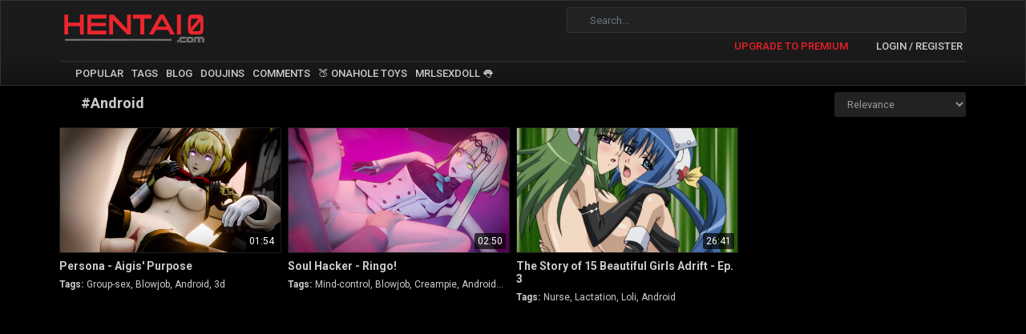

--- FILE ---
content_type: text/html; charset=UTF-8
request_url: https://hentai0.com/tag/android-39
body_size: 3248
content:
<!DOCTYPE html>
<html>

<head>
    <meta http-equiv="Content-Type" content="text/html; charset=utf-8" />
    <meta http-equiv="X-UA-Compatible" content="IE=edge" />
    <meta name="keywords" content="sex,anime,hentai,video,movie,streaming,download,japanese,membership" />
    <meta name="description" content="Watch delicious hentai movies in 720p / 1080p HD. This site is mobile compatible and works great on iPhone / Android devices.">
    <meta name="viewport" content="width=device-width, initial-scale=1, user-scalable=no">
    <meta name="csrf-token" content="zBYWNG0huNMAkiys6zdB95GfQg6Li4pPGlTOK7AA" />
    <title>Hentai0.com | Android</title>

    <link rel="stylesheet" href="//fonts.googleapis.com/css?family=Open+Sans:300,400,600,700" type="text/css" />
    <link rel="shortcut icon" type="image/ico" href="/common/img/favicon.ico?v=3" />

    <script src="https://www.google.com/recaptcha/api.js?onload=vueRecaptchaApiLoaded&render=explicit" async defer></script>

    <script src="https://unpkg.com/@solana/web3.js@latest/lib/index.iife.min.js"></script>

    <link rel="stylesheet" href="https://cdnjs.cloudflare.com/ajax/libs/animate.css/4.1.1/animate.min.css" />

    <!-- Font Awesome -->
    <link rel="stylesheet" href="/fontawesome/css/all.min.css" />

    <!-- Vite JS -->
    <link rel="preload" as="style" href="https://hentai0.com/build/assets/app-50ebfa34.css" /><link rel="preload" as="style" href="https://hentai0.com/build/assets/app-ec69202f.css" /><link rel="modulepreload" href="https://hentai0.com/build/assets/app-1cdead8d.js" /><link rel="modulepreload" href="https://hentai0.com/build/assets/autocomplete-9d751d97.js" /><link rel="stylesheet" href="https://hentai0.com/build/assets/app-50ebfa34.css" /><link rel="stylesheet" href="https://hentai0.com/build/assets/app-ec69202f.css" /><script type="module" src="https://hentai0.com/build/assets/app-1cdead8d.js"></script><script type="module" src="https://hentai0.com/build/assets/autocomplete-9d751d97.js"></script>
    <!-- Night mode -->
        <link rel="preload" as="style" href="https://hentai0.com/build/assets/nightmode-078a888c.css" /><link rel="stylesheet" href="https://hentai0.com/build/assets/nightmode-078a888c.css" />    
    
    <script>
        var domain = '';
    </script>

    <script src="https://cdn.jsdelivr.net/npm/axios/dist/axios.min.js"></script>

    <!-- Google tag (gtag.js) -->
    <script async src="https://www.googletagmanager.com/gtag/js?id=G-WY91QR2BWC"></script>
    <script>
        window.dataLayer = window.dataLayer || [];

        function gtag() {
            dataLayer.push(arguments);
        }
        gtag('js', new Date());

        gtag('config', 'G-WY91QR2BWC');
    </script>

    <!-- Google tag (gtag.js) -->
    <script async src="https://www.googletagmanager.com/gtag/js?id=UA-92614827-1"></script>
    <script>
        window.dataLayer = window.dataLayer || [];

        function gtag() {
            dataLayer.push(arguments);
        }
        gtag('js', new Date());

        gtag('config', 'UA-92614827-1');
    </script>
</head>

<body data-spy="scroll" data-offset="100" data-target=".main-page">
    <div id="app">
        
        
        
        
        
        <Solana-Tutorial></Solana-Tutorial>

        
        <div class="container-fluid" id="page-header">
            <div class="row">
                <div class="col-12">
                    <div class="container container-custom px-1 px-sm-1 px-md-1 px-lg-1 px-xl-3">
                        <div class="row no-gutters">
                            <div class="col-12">
                                <div class="row">
                                    <div class="col-4 d-none d-sm-block px-1 mt-1 mt-sm-0 ">
                                        <a href="/">
                                            <img alt="hentai0" class="logo" src="/common/img/hentai0.png" />
                                        </a>
                                    </div>

                                    <div class="col-4 logo-sm mt-1 mt-sm-0 d-block d-sm-none px-1 ">
                                        <a href="/">
                                            <img alt="hentai0" class="logo-small" src="/common/img/hentai0-small.png" />
                                        </a>
                                    </div>

                                    
                                    <div class="col-4 px-1 mt-1 mt-sm-0 logo-xs ">
                                        <a href="/">
                                            <img alt="hentai0" class="logo-small" src="/common/img/hentai0-xs.png" />
                                        </a>
                                    </div>

                                    <div class="col-4 px-1 logo-xxs ">
                                        <a href="/">
                                            <img alt="hentai0" class="logo-small" src="/common/img/hentai0-xxs.png" />
                                        </a>
                                    </div>

                                    <div class="col-8 text-right">
                                        <div class="row">
                                            <div class="col-10 col-sm-10 col-md-10 offset-md-2 col-lg-8 offset-lg-4 px-1 mr-auto">
                                                
                                                
                                                <span class="search-ajax">
                                                    <form id="search-ajax" method="GET" action="/search" autocomplete="off">
                                                        <div class="search-container mt-2 mt-md-0">
                                                            <div class="input-group mb-3">
                                                                <!-- Search and wait -->
                                                                <span class="search-icon"><i class="fas fa-search"></i></span>
                                                                <span class="search-icon-wait invisible"><img src="/images/ripple-small.svg" alt="loading" class="img-fluid"></span>

                                                                <!-- Input and dropdown -->
                                                                <input type="text" class="search-form form-control" id="keyword" name="keyword"
                                                                    value="" autocomplete="off" maxlength="60" placeholder="Search...">

                                                                
                                                                <div class="dropdown">
                                                                    <div class="dropdown-menu" aria-labelledby="dropdownMenuButton">
                                                                    </div>
                                                                </div>
                                                            </div>
                                                        </div>
                                                    </form>
                                                </span>
                                                
                                            </div>
                                            <div class="col-2 col-sm-2 col-md-2 d-block d-md-none mx-0 px-0 nav-bar">
                                                <Menu-Modal :dynamic_links="[{&quot;id&quot;:1,&quot;title&quot;:&quot;&amp;#127825; Onahole Toys&quot;,&quot;hentai_title&quot;:&quot;Toys&quot;,&quot;link_type&quot;:&quot;Sponsored&quot;,&quot;url&quot;:&quot;https:\/\/www.onahole.com\/&quot;,&quot;active&quot;:1,&quot;link_order&quot;:1,&quot;live&quot;:1,&quot;created_at&quot;:&quot;2020-07-08T18:49:34.000000Z&quot;,&quot;updated_at&quot;:&quot;2025-06-01T04:20:58.000000Z&quot;},{&quot;id&quot;:11,&quot;title&quot;:&quot;MRLSEXDOLL &amp;#128069;&quot;,&quot;hentai_title&quot;:&quot;MRLSEXDOLL&quot;,&quot;link_type&quot;:&quot;Sponsored&quot;,&quot;url&quot;:&quot;https:\/\/mrlsexdoll.com\/doujins&quot;,&quot;active&quot;:1,&quot;link_order&quot;:1,&quot;live&quot;:1,&quot;created_at&quot;:&quot;2023-11-17T04:56:07.000000Z&quot;,&quot;updated_at&quot;:&quot;2025-06-01T04:20:58.000000Z&quot;}]"
                                                    ismember=""
                                                    isadmin=""
                                                    isblogger=""
                                                    censored=""
                                                    authenticated="" />
                                                </Menu-Modal>
                                            </div>
                                        </div>
                                        <!-- /.row search input -->

                                        <div class="row mb-1 mt-0 mt-md-3">
                                            <div class="col-12 px-1 px-lg-2 ">
                                                                                                <a href="/subscribe" class="link red upgrade-link mr-3 d-none d-sm-inline-block">
                                                    <i class="fas fa-star"></i> UPGRADE TO PREMIUM
                                                </a>

                                                <Login-Form
                                                    origin="main"
                                                    mobile=""
                                                    :censored="0"
                                                    status=""
                                                    app_url="https://hentai0.com/tag/android-39"
                                                    :trigger="0"
                                                    ip="18.189.192.10">
                                                </Login-Form>
                                                                                            </div>
                                        </div>
                                        <!-- /.row -->
                                    </div><!-- /.col-8 .search input-->
                                </div>

                                <div class="col-4 col-sm-12 col-md-12 col-lg-12 d-none d-md-block d-lg-block px-0 mb-0">
                                    <div class="row">
                                        <div class="col-lg-12 px-1">
                                            <hr />
                                        </div>
                                        <div class="col-lg-12 link-container px-1">
                                            <a href="/popular" class="link grey"><i class="fas fa-fire crimson"></i> POPULAR</a>
                                                                                        <a href="/categories" class="link grey">TAGS</a>
                                            
                                            <a href="/blog" class="link grey">BLOG</a>

                                                                                        <a href="https://doujins.com" target="_blank" class="link grey">DOUJINS</a>
                                            
                                            <a href="/comments" class="link grey">COMMENTS</a>

                                            <a href="https://www.onahole.com/" class="link grey" target="_blank">&#127825; ONAHOLE TOYS</a><a href="https://mrlsexdoll.com/doujins" class="link grey" target="_blank">MRLSEXDOLL &#128069;</a>                                        </div>
                                    </div>
                                </div><!-- /.header links -->
                            </div><!-- /.col-12 -->
                        </div>
                    </div><!-- /.container -->
                </div><!-- /.col-lg-12 -->
            </div><!-- /.row -->
        </div><!-- /.container-fluid -->

        <div class="min-vh-100">
            <div id="none">
                
                <div class="toast-container">
                                                        </div>

                
                <div class="container container-custom">
    <div class="row fullview-page no-gutters">
        <Grid-All
            media_path="https://hentai0.com"
            tag_id="39"
            title=""
            source="category-tag"
            source_title="Android"
            referer=""

            :totalfavorites="0"
            :totallikes="0"

            authenticated=""
            age_requirement=""
            member=""
            ismobile=""
            likedvideos="">
        </Grid-All>
    </div>
</div>
            </div>
        </div><!-- /.min-vh-100 -->
    </div><!-- #app -->

    <footer class="footer">
        <div class="container-fluid mb-3">
            <div class="row mt-2">
                <div class="col-12 text-center mt-1 mb-1">
                    <a href="/privacy" class="link grey">PRIVACY POLICY</a>
                    <a href="/terms" class="link grey">TERMS OF SERVICE</a>
                    <a href="/removal" class="link grey">CONTENT REMOVAL POLICY </a>
                    <a href="/opportunities" class="link grey">OPPORTUNITIES</a>
                    <a href="/contact" class="link grey">CONTACT US</a>
                    <a href="/support" class="link grey">SUPPORT</a>
                    <span class="link grey">&copy; 2026  HENTAI0.COM </span>
                </div>
            </div>
        </div>
    </footer><!-- /.footer -->

    <script src="https://hentai0.com/common/js/js.cookie.min.js"></script>

    <!-- Common JS -->
    <script type="module" src="/common/js/jquery.common.js"></script>
    <script type="module" src="/common/js/jquery.server.js?v=2'"></script>
    
    </body>

</html>

--- FILE ---
content_type: application/javascript
request_url: https://hentai0.com/common/js/jquery.server.js?v=2%27
body_size: 4465
content:
$(document).ready(function() {
    $.ajaxSetup({headers: {'X-CSRF-TOKEN': $('meta[name=csrf-token]').attr('content')}});

    // Return error handler
    $(document).ajaxError(function(event, jqXHR, settings, thrownError) {
        if (jqXHR.status === 422) {
            if (settings.context) {
                var fg, input;
                settings.context.prop('locked', 0);
                $.each(jqXHR.responseJSON.errors, function (field, error) {
                    input = settings.context.find('[name="' + field + '"], [data-field="' + field + '"]');
                    fg = input.closest('.form-group');
                    if (fg.length) {
                        input.attr('title', error).blur();
                        fg.addClass('has-error');
                        fg.find('.help-block').html('<strong>' + error + '</strong>');
                    }
                });
                submitProgress(settings.context, 'error');
            }
        } else if ((jqXHR.status === 401) || (jqXHR.status === 419)) {
            window.location.href = '/';
        } else if (jqXHR.status !== 0) {
            alert(thrownError + "\n" + (jqXHR.responseJSON ? jqXHR.responseJSON.message : ''));
        }
    });

    // form submit intercept
    $(document).on('submit', 'sform[s-action], form[s-action]', function (e) {
        e.stopPropagation();
        e.preventDefault();

        var form = $(this);

        if (form.prop('locked')) return;

        if (typeof tinyMCE !== 'undefined') {
            tinyMCE.triggerSave();
        }

        var data = form.find(':input').serializeArray();
        var action = form.attr('s-action');
        var method = form.attr('s-method') || 'post';
        var remove = form.attr('s-remove');
        var empty = form.attr('s-empty');
        var replace = form.attr('s-replace');
        var refresh = form.attr('s-refresh');
        var callback = form.attr('s-callback');
        var update = form.attr('s-update');

        var notifyInfo = form.find('.alert-info');
        var notifyError = form.find('.alert-danger');
        var notifyDuration = parseInt(form.data('notifyduration')) || 10;

        // add unchecked checkboxes
        data = data.concat(form.find('input[type=checkbox][name*="[]"]:not(:checked)').map(function() {
            return {'name': 'not' + this.name, 'value': this.value}
        }).get());

        // set fake method
        data = data.concat({'name': '_method', 'value': method});

        // include contentEditable
        data = data.concat(form.find('[contentEditable]').map(function() {
            return {'name': $(this).attr('name'), 'value': $(this).text()}
        }).get());

        notify(notifyInfo);
        notify(notifyError);

        if (action) {
            submitProgress(form, 'wait');

            form.prop('locked', 1);

            $.ajax({
                type: 'POST',
                url: action,
                data: data,
                context: form,
                success: function (rdata) {
                    if (rdata.success) {
                        if (rdata.redirect) {
                            window.location.href = rdata.redirect;
                            return;
                        }
                        if (remove) {
                            $(remove).remove();
                        }
                        if (empty) {
                            $(empty).empty();
                        }
                        if (replace) {
                            form.after($(replace));
                            form.remove();
                        }
                        if (rdata.info) {
                            notify(notifyInfo, rdata.info, notifyDuration);
                        }
                        if (update) {
                            $.each($(update).find('[data-field]'), function () {
                                var field = $(this).data('field');
                                $(this).text(rdata.data[field]);
                            });
                        }
                        if (refresh) {
                            $(refresh).trigger('s.refresh', true);
                        }

                        submitProgress(form, 'ok');
                        form.find('.form-group').removeClass('has-error');

                        setTimeout(function() {
                            form.closest('.modal').modal('hide');
                        }, 2000);

                        if (callback) {
                            window[callback].call(null, {el: form, data: rdata.data});
                        }

                        // VideoController, updated tags.
                        if(rdata.source == 'videocontroller'){
                            $("input[name='originaltags']").val(rdata.updatedtags);
                        }

                        form.find('[s-submit]').removeClass('s-dirty');
                    } else {
                        submitProgress(form, 'error');
                        notify(notifyError, rdata.message, notifyDuration);
                    }

                    form.prop('locked', 0);
                },
                dataType: 'json'
            });
        } else {
            submitProgress(form, 'error');
        }
    });

    // sform inputs allowed to trigger submission
    $(document).on('change keyup', 'sform [s-submit]', function (e) {
        var $this = $(this);
        var form = $this.closest('sform');
        var action = form.attr('s-action') || form.attr('s-change');

        if ((e.which === 9) || ($this.is('input[type=text]') && (e.type === 'change'))) return;

        $this.addClass('s-dirty');

        clearTimeout(editabletimer[action]);

        editabletimer[action] = setTimeout(function(){
            form.trigger('submit');
        }, 750);
    });

    // form anchors allowed to trigger submission
    $(document).on('click', 'sform a[s-submit]', function (e) {
        e.preventDefault();
        var $this = $(this);
        $this.closest('sform').trigger('submit');
    });

    // render components in tabs, collapses, dropdowns and modals when opened
    $(document).on('show.bs.tab', function (e) {
        var target = $($(e.target).attr('href'));
        target.find('[s-trigger]').each(function() {
            $(this).trigger($(this).attr('s-trigger')).removeAttr('s-trigger');
        });

        if (!target.is('[s-persist]')) {
            // refresh first level components only
            target.find('[s-render]').not(target.find('.tab-content [s-render]')).trigger('s.refresh');
        }
    });

    $(document).on('show.bs.collapse', function (e) {
        $(e.target).find('[s-render]').trigger('s.refresh');
    });

    $(document).on('show.bs.dropdown', function (e) {
        $(e.target).find('[s-render]').trigger('s.refresh').removeAttr('s-render');
    });

    $(document).on('show.bs.modal', function (e) {
        var clicker = $(e.relatedTarget),
            source = clicker.attr('s-source'),
            target = $(e.target).find('[s-render]');

        if (source && target.length) {
            target.attr('s-render', source).trigger('s.refresh');
        }
    });

    // change component source / template and refresh
    $(document).on('keyup', '[s-search]', function() {changeComponent($(this));});
    $(document).on('submit', 'sform[s-change],sform[s-inject]', function(e) {e.preventDefault(); e.stopPropagation(); changeComponent($(this));});
    $(document).on('click', '[s-change]:not(sform),[s-inject]:not(sform)', function(e) {
        var $this = $(this);
        if ($this.attr('href')) e.preventDefault();
        if ($this.hasClass('active')) return;
        if ($this.is('[s-clear]')) {
            // Clear any specified components before changing the target component
            $($this.attr('s-clear')).empty();
        }
        changeComponent($this, $this.is('[s-noloader]'));
    });

    function changeComponent($this, noloader) {
        var changer = $this.is('select') ? $this.find('option:selected') : $this,
            target = $($this.attr('s-change') || $this.attr('s-search') || $this.attr('s-inject')),
            source = changer.attr('s-source'),
            template = changer.attr('s-template'),
            inject = $this.is('[s-inject]'),
            _source = target.attr('s-render'),
            _template = target.attr('s-template');

        // if both the new source and template aren't specified, do nothing
        if (!source && !template) {
            return;
        }
        source = source || _source;
        template = template || _template;

        if (source && template) {
            if ($this.is('[s-search]')) {
                source = updateUrlParameter(source, 'search', $this.val());
                clearTimeout(searchtimer);
                searchtimer = setTimeout(setComponent, 750);
            } else if ($this.is('sform')) {
                source += '?' + $this.find(':input').serialize();
                setComponent();
            } else {
                setComponent();
            }
        }

        function setComponent() {
            target.attr('s-render', source).attr('s-template', template).trigger('s.refresh', noloader);
            if (inject) {
                target.attr('s-render', _source || '').attr('s-template', _template);
            }
            $(window).trigger('resize');
        }
    }

    // redraw a component
    $(document).on('click', '[s-redraw]', function(e) {
        e.preventDefault();
        $($(this).attr('s-redraw')).trigger('s.refresh');
    });

    // component refresh handler
    $(document).on('s.refresh', '[s-render]', function(e, noloader) {
        e.stopPropagation();

        var $this = $(this),
            source = $this.attr('s-render');

        if ($this.prop('locked')) return;

        if (source) {
            var template = $this.attr('s-template'),
                callback = $this.attr('s-callback');

            if (!noloader) {
                $this.empty().append('<div class="loader"></div>');
            }

            $this.prop('locked', 1);

            $.get(source, {}, function (rdata) {

                // If the user is no longer authenticated
                if(typeof rdata.invalid_authentication !== 'undefined' && rdata.invalid_authentication){
                    $('#authModal').modal({backdrop: 'static', keyboard: false});
                    return false;
                }

                if (rdata.current_page) { // update pager
                    page = parseInt(rdata.current_page);
                    pages = parseInt(rdata.last_page);
                    var pager = $('.pagination'),
                        range = 3,
                        last = 0;

                    pager.empty();

                    pager.append($('#pagerPrevTemplate').render({page: page - 1, disabled: page === 1}));

                    for (var x = 1; x <= pages; x++) {
                        if (x === 1 || x === pages
                            || (page <= range + 1 && x <= (range * 2))
                            || (page > (pages - range) && x > (pages - (range * 2)))
                            || (x > (page - range) && x < (page + range))) {
                            if (x > 1 && last !== (x - 1)) {
                                pager.append($('#pagerEllipsisTemplate').render());
                            }
                            pager.append($('#pagerButtonTemplate').render({page: x, class: (x === page) ? 'active' : ''}));
                            last = x;
                        }
                    }

                    pager
                        .append($('#pagerNextTemplate').render({page: page + 1, disabled: page === pages}))
                        .append($('<input type="hidden" name="page" value="' + page + '"/>'));

                }

                $this.empty().append($('#' + template + 'Template').render(rdata.data));

                $this.prop('locked', 0);

                $this.removeClass('hidden').find('[s-trigger]:visible,select[s-trigger]').each(function() {
                    $(this).trigger($(this).attr('s-trigger')).removeAttr('s-trigger');
                });

                if (callback) {
                    window[callback].call(null, {el:$this, data:rdata.data, total:rdata.total || null});
                }
                $(window).trigger('resize');
            }, 'json');
        } else {
            $this.empty();
        }
    });

    // Pagination buttons
    $(document).on('click', '[s-page]', function (e) {
        var $this = $(this),
            input = $this.siblings('[name=page]');

        input.val($this.attr('s-page'));
        $this.closest('sform').trigger('submit');
    });


    // action confirmation modal
    $(document).on('show.bs.modal', '#modal-confirm', function (e) {
        var $this = $(this),
            clicker = $(e.relatedTarget),
            form = clicker.closest('sform'),
            confirm = form.attr('s-confirm'),
            check = form.attr('s-check'),
            checkbox = $this.find('.checkbox'),
            button = $this.find('button[type=submit]');

        $this.find('.confirm-message').html(confirm);
        button.attr('disabled', 1);

        checkbox.find('input').on('change', function() {
            if ($(this).prop('checked')) {
                button.removeAttr('disabled');
            } else {
                button.attr('disabled', 1);
            }
        });

        if (check) {
            checkbox.find('input').prop('checked', false);
            checkbox.find('.text').text(check);
            checkbox.closest('.row').removeClass('hidden');
        } else {
            checkbox.find('input').prop('checked', true).trigger('change');
            checkbox.find('.text').text('');
            checkbox.closest('.row').addClass('hidden');
        }

        button.on('click', function(e) {
            form.trigger('submit');
            $this.modal('hide');
        });
    });

    $(document).on('s.reset', 'sform', function(){
        var $this = $(this);

        $this.find('input[type=radio][value=""]').trigger('click');
    });
});

var editabletimer = {};
var searchtimer = null;
var notifyTimer = null;

function notify(element, text, duration) {
    if (duration === undefined) {
        duration = 10;
    }

    clearTimeout(notifyTimer);

    if (!text) {
        element.addClass('hidden').find('.message').text('');
        return;
    }

    element.removeClass('hidden').find('.message').text(text);

    if (duration) {
        notifyTimer = setTimeout(function(){
            element.addClass('hidden').find('.message').text('');
        }, (duration * 1000));
    }
}

function submitProgress(form, state) {
    if (form && state) {
        form.find('.submit-state').addClass('hidden');
        form.find('.submit-state-' + state).removeClass('hidden');
    }
}

function updateUrlParameter(uri, key, value) {
    var i = uri.indexOf('#');
    var hash = i === -1 ? ''  : uri.substr(i);
    uri = i === -1 ? uri : uri.substr(0, i);

    var re = new RegExp("([?&])" + key + "=.*?(&|$)", "i");
    var separator = uri.indexOf('?') !== -1 ? "&" : "?";
    if (uri.match(re)) {
        uri = uri.replace(re, '$1' + key + "=" + value + '$2');
    } else {
        uri = uri + separator + key + "=" + value;
    }
    return uri + hash;
}

--- FILE ---
content_type: application/javascript
request_url: https://hentai0.com/build/assets/autocomplete-9d751d97.js
body_size: 771
content:
$(function(){var n=".search-container",t=".search-icon",c=".search-icon-wait",f=null,i="";function r(e){return e.length>45?e.substring(0,45)+"...":e}var p=null;function s(e){switch(e){case!0:$(t).addClass("invisible"),$(c).removeClass("invisible");break;case!1:$(t).removeClass("invisible"),$(c).addClass("invisible");break}clearTimeout(p),p=setTimeout(function(){$(t).removeClass("invisible"),$(c).addClass("invisible")},1e3)}function m(e){s(!1),axios.post("/search",{keyword:e,suggest:!0}).then(a=>a.data).then(a=>{if($(n+" .dropdown-item").remove(),a.success){var w,u;for(var o in a.data)a.data[o].words&&$(n+" .dropdown-menu").append('<a class="search-dropdown dropdown-item" href="'+a.data[o].link+'"><i class="fas fa-search"></i> '+r(a.data[o].words)+"</a>"),a.data[o].name&&(u=a.data[o].episode>0?" Ep. "+a.data[o].episode:"",w=r(a.data[o].name+u),a.data[o].access?$(n+" .dropdown-menu").append('<a class="search-dropdown dropdown-item" href="/movie/'+a.data[o].slug+"-"+a.data[o].id+'"><i class="fas fa-video mr-1"></i> '+w+"</a>"):a.data[o].author?$(n+" .dropdown-menu").append('<a class="search-dropdown dropdown-item" href="'+a.data[o].link+'"><i class="fab fa-readme"></i> '+r(a.data[o].name)+"</a>"):$(n+" .dropdown-menu").append('<a class="search-dropdown dropdown-item" href="/tag/'+a.data[o].slug+'"><i class="fas fa-tag mr-1"></i> '+r(a.data[o].name)+"</a>"))}else $(n+" .dropdown-menu").append('<a class="dropdown-item disabled" href="#"><i class="fas fa-search"></i>No suggestions...</a>');$(n+" .dropdown").addClass("show"),$(n+" .dropdown .dropdown-menu").addClass("show"),s(!1)})}$("#search-ajax").on("submit",function(e){if(i.length==0)return e.preventDefault(),!1}).on("keydown",function(){clearTimeout(f),f=setTimeout(function(){m(i)},300)}),$(document).on("click keyup",function(e){var d=e.target.className;try{d.indexOf("search-form")>=0?(i=$("input[name='keyword']").val().trim(),e.type=="click"?(s(!0),m(i)):e.type=="keyup"?s(!0):($(n+" .dropdown").removeClass("show"),$(n+" .dropdown .dropdown-menu").removeClass("show"))):($(n+" .dropdown").removeClass("show"),$(n+" .dropdown .dropdown-menu").removeClass("show"))}catch{}}),$("#keyword").on("paste",function(){var e=this;setTimeout(function(){var d=$(e).val().trim();d.length>=2&&(s(!0),m(d))},100)})});


--- FILE ---
content_type: application/javascript
request_url: https://hentai0.com/common/js/jquery.common.js
body_size: 455
content:
$(document).ready(function() {

    $(document).on('click','[disabled]',function(e){
        e.preventDefault();
    });

    $(document).on('click','[data-show]', function(e){
        e.preventDefault();
        $($(this).data('show')).removeClass('hidden');
        $(window).trigger('resize');
    });

    $(document).on('click','[data-hide]', function(e){
        e.preventDefault();
        $($(this).data('hide')).addClass('hidden');
        $(window).trigger('resize');
    });

    $(document).on('click','[data-open]', function(e){
        e.preventDefault();
        $($(this).data('open')).addClass('open');
        $(window).trigger('resize');
    });

    $(document).on('click','[data-close]', function(e){
        e.preventDefault();
        $($(this).data('close')).removeClass('open');
        $(window).trigger('resize');
    });

    $('[data-toggle=popover]').popover();

    $(document).on('click', 'tr[href]', function(e) {
        var $this = $(this);
        var target = $(e.target);

        if (target.is('td')) {
            window.location.href = $this.attr('href');
        }
    });

    $(document).on('click', '.force-desktop', function(e) {
        e.preventDefault();

        var href = $(this).attr('href');

        Cookies.set('forcedesktop', '1', { domain: domain, expires: 365 });

        window.location.href = href;
    });

    $(document).on('click', '.force-mobile', function(e) {
        e.preventDefault();

        var href = $(this).attr('href');

        Cookies.remove('forcedesktop', { domain: domain });

        window.location.href = href;
    });

    $('.typeahead').each(function() {
        var $this = $(this),
            type = $this.attr('name'),
            source = $this.data('source');

        $.get(source, function (data) {
            $this.typeahead({source: data.items});
            typeahead[type] = data.items;
        }, 'json');
    });
});

var typeahead = {};
